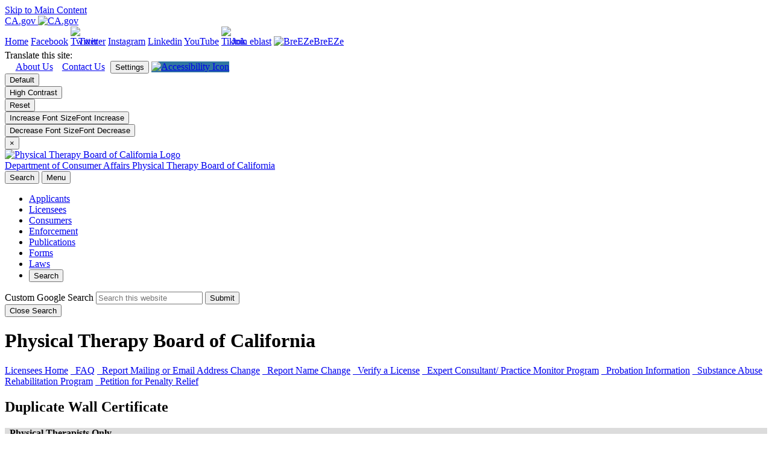

--- FILE ---
content_type: text/html
request_url: https://www.ptbc.ca.gov/licensees/wall_certificate.shtml
body_size: 29010
content:
<!doctype html>
<!--[if lt IE 7]> <html class="no-js ie6 oldie" lang="en"> <![endif]-->
<!--[if IE 7]>    <html class="no-js ie7 oldie" lang="en"> <![endif]-->
<!--[if IE 8]>    <html class="no-js ie8 oldie" lang="en"> <![endif]-->
<!--[if IE 9]>    <html class="no-js ie9 oldie" lang="en"> <![endif]-->
<!--[if (gt IE 9)]><!-->
<html class="no-js" lang="en">
<!-- InstanceBegin template="/Templates/1-column.dwt" codeOutsideHTMLIsLocked="false" -->
<!--<![endif]-->
<head>

<!--    California State Template
 
Based on Twitter Bootstrap
-->
<meta charset="utf-8">
<!-- InstanceBeginEditable name="doctitle" -->
<title>Duplicate Wall or Wallet Certificate—Physical Therapy Board of California</title>
<!-- InstanceEndEditable -->
<!-- InstanceBeginEditable name="MetaTags" -->
<meta name="Author" content="Physical Therapy Board of California, Department of Consumer Affairs, State of California" />
<meta name="Description" content="A website for the State of California Physical Therapy Board" />
<meta name="Keywords" content="physical therapy, therapist, assistants, assistant, aide, physical therapy board, consumers, consumer, protect, license, licensee, discipline, verify, education, background, provide, information, practice, investigate, complaint, complaints, health" />
<!-- InstanceEndEditable -->
<!-- head content, for all pages -->
<!-- Use highest compatibility mode -->
<meta http-equiv="X-UA-Compatible" content="IE=edge">

<!-- http://t.co/dKP3o1e -->
<meta name="HandheldFriendly" content="True">
<!-- for Blackberry, AvantGo -->
<meta name="MobileOptimized" content="320">

<meta property="og:image" content="http://https://template.webstandards.ca.gov/template.jpg">
<meta property="og:image:type" content="image/png">
<meta property="og:image:width" content="1024">
<meta property="og:image:height" content="1024">

<!-- for Windows mobile -->
<meta name="viewport" content="width=device-width, initial-scale=1.0, minimum-scale=1.0">

<!-- Google Fonts -->
<link href="https://fonts.googleapis.com/css?family=Asap+Condensed:400,600|Source+Sans+Pro:400,700" rel="stylesheet">
<link href="https://fonts.googleapis.com/icon?family=Material+Icons" rel="stylesheet">
<!-- For all browsers -->
<link rel="stylesheet" href="/css/cagov.core.css">

<script src="/js/search.js"></script>
<!--
Step 3
Select a color scheme:

<link rel="stylesheet" href="/css/colorscheme-eureka.css">
<link rel="stylesheet" href="/css/colorscheme-mono.css">
<link rel="stylesheet" href="/css/colorscheme-oceanside.css">
<link rel="stylesheet" href="/css/colorscheme-orangecounty.css">
<link rel="stylesheet" href="/css/colorscheme-pasorobles.css">
<link rel="stylesheet" href="/css/colorscheme-santabarbara.css">
<link rel="stylesheet" href="/css/colorscheme-sacramento.css">
<link rel="stylesheet" href="/css/colorscheme-sierra.css">
<link rel="stylesheet" href="/css/colorscheme-trinity.css">
-->

<link rel="stylesheet" href="/css/colorscheme-sacramento.css">
<link rel="stylesheet" href="/css/custom.css">

<!-- selectivizr.com, emulates CSS3 pseudo-classes and attribute selectors in Internet Explorer 6-8 -->
<!--[if (lt IE 9) & (!IEMobile)]>
<script src="/js/libs/selectivizr-min.js"></script>
<![endif]-->
<!-- Load jQuery from CDN with fallback to local copy -->
<script
  src="https://code.jquery.com/jquery-3.6.0.min.js"
  integrity="sha256-/xUj+3OJU5yExlq6GSYGSHk7tPXikynS7ogEvDej/m4="
  crossorigin="anonymous"></script>
  <script>
    //Fall back to local copy if no jquery found
    if (typeof jQuery == 'undefined') {
        document.write(unescape("%3Cscript src='/js/libs/jquery.js' type='text/javascript'%3E%3C/script%3E"));
    }
</script>
<!-- Load jQuery migrate from CDN with fallback to local copy -->
<script
  src="https://code.jquery.com/jquery-migrate-3.3.2.min.js"
  integrity="sha256-Ap4KLoCf1rXb52q+i3p0k2vjBsmownyBTE1EqlRiMwA="
  crossorigin="anonymous"></script>
<script>
    //Fall back to local copy if no jQuery migrate found
    if (typeof jQuery.migrateWarnings == 'undefined') { // or typeof jQuery.fn.live == 'undefined'
        document.write(unescape("%3Cscript src='/js/libs/jquery-migrate.min.js' type='text/javascript'%3E%3C/script%3E"));
    }

</script>


<!-- apple touch icons -->
<link rel="apple-touch-icon-precomposed" sizes="100x100" href="/images/apple-touch-icon-precomposed.png">
<link rel="icon" sizes="192x192" href="/images/apple-touch-icon-192x192.png">
<link rel="apple-touch-icon-precomposed" sizes="180x180" href="/images/apple-touch-icon-180x180.png">
<link rel="apple-touch-icon-precomposed" sizes="152x152" href="/images/apple-touch-icon-152x152.png">
<link rel="apple-touch-icon-precomposed" sizes="144x144" href="/images/apple-touch-icon-144x144.png">
<link rel="apple-touch-icon-precomposed" sizes="120x120" href="/images/apple-touch-icon-120x120.png">
<link rel="apple-touch-icon-precomposed" sizes="114x114" href="/images/apple-touch-icon-114x114.png">
<link rel="apple-touch-icon-precomposed" sizes="72x72" href="/images/apple-touch-icon-72x72.png">
<link rel="apple-touch-icon-precomposed" href="/images/apple-touch-icon-57x57.png">
<link rel="shortcut icon" href="/images/apple-touch-icon-57x57.png">
<link rel="apple-touch-icon" href="/images/apple-touch-icon.png">
<!-- For everything else -->
<link rel="shortcut icon" href="/favicon.ico">

<!-- Activate ClearType for Mobile IE -->
<!--[if IE]>
<meta http-equiv="cleartype" content="on">
<![endif]-->
<!-- HTML5 shim and Respond.js IE8 support of HTML5 elements and media queries -->
<!--[if lt IE 9]>
  <script src="/js/libs/html5shiv.min.js"></script>
  <script src="/js/libs/respond.min.js"></script>
<![endif]-->
<!-- Include Google Analytics -->
<!-- Global site tag (gtag.js) - Google Analytics -->
<script async src="https://www.googletagmanager.com/gtag/js?id=GA_MEASUREMENT_ID"></script>
<script>
  window.dataLayer = window.dataLayer || [];
  function gtag() { dataLayer.push(arguments); }
  gtag('js', new Date());

  //statewide GA property
  gtag('config', 'UA-3419582-2');
  //please update state department UA code in line below before deployment	
  gtag('config', 'UA-21974567-31');
  //un-comment line below and update UA code to add a third GA property
  //gtag('config', 'UA-xxxxxx-xx');

  var getOutboundLink = function (url) {
    gtag('event', 'click', {
      'event_category': 'navigation',
      'event_label': 'outbound link: ' + url,
      'transport_type': 'beacon',
      'event_callback': function () { document.location = url; }
    });
  }

  var trackDownload = function (filename) {
    gtag('event', 'click', {
      'event_category': 'download',
      'event_label': 'file: ' + filename,
      'transport_type': 'beacon',
      'event_callback': function () { document.location = url; }
    });
  }
    
  
</script>

<!-- Global site tag (gtag.js) - Google Analytics -->
<script async src="https://www.googletagmanager.com/gtag/js?id=G-V6KF16YJFK"></script>
<script>
window.dataLayer = window.dataLayer || [];
function gtag(){dataLayer.push(arguments);}
gtag('js', new Date());
gtag('config', 'G-69TD0KNT0F'); // statewide GA4 ID
gtag('config', 'G-V6KF16YJFK'); // individual agency GA4 ID
</script>


<!-- Google Tag Manager -->
<script>(function(w,d,s,l,i){w[l]=w[l]||[];w[l].push({'gtm.start':
new Date().getTime(),event:'gtm.js'});var f=d.getElementsByTagName(s)[0],
j=d.createElement(s),dl=l!='dataLayer'?'&l='+l:'';j.async=true;j.src=
'https://www.googletagmanager.com/gtm.js?id='+i+dl;f.parentNode.insertBefore(j,f);
})(window,document,'script','dataLayer','GTM-NBQCVZC');</script>
<!-- End Google Tag Manager -->

<!-- Google Tag Manager -->
<script>(function(w,d,s,l,i){w[l]=w[l]||[];w[l].push({'gtm.start':
new Date().getTime(),event:'gtm.js'});var f=d.getElementsByTagName(s)[0],
j=d.createElement(s),dl=l!='dataLayer'?'&l='+l:'';j.async=true;j.src=
'https://www.googletagmanager.com/gtm.js?id='+i+dl;f.parentNode.insertBefore(j,f);
})(window,document,'script','dataLayer','GTM-M683DJB');</script>
<!-- End Google Tag Manager -->

<script src="https://cdnjs.cloudflare.com/ajax/libs/bootstrap/5.3.3/js/bootstrap.min.js"></script>
<!-- InstanceBeginEditable name="head" -->
<!-- InstanceEndEditable -->
</head>

<!-- possible body classes are "primary" and "two-column" -->
<body class="">
<header role="banner" id="header" class="global-header fixed">
  <div id="skip-to-content"><a href="#main-content">Skip to Main Content</a></div>
  <!-- Include Alert Banner --> 
  <!--<div class="alert alert-warning alert-dismissible alert-banner" aria-atomic="true"  role="alert">
	<div class="m-y-sm">
      <div class="alert-text text-center">

    
        
       <span class="alert-level"><a style="text-decoration: underline;" href="https://www.ptbc.ca.gov/">PTBC ALERTS</a></span>
          
          <span class="alert-level"><span class="ca-gov-icon-virus" aria-hidden="true"></span><a style="text-decoration: underline;" href="https://covid19.ca.gov/">COVID 19 ALERTS</a></span>
          
          <span class="alert-level"><span class="ca-gov-icon-features" aria-hidden="true"></span><a style="text-decoration: underline;"href="https://www.dca.ca.gov/about_us/military.shtml">PTBC MILITARY RESOURCES</a></span>
          
        <span class="alert-level"><span class="ca-gov-icon-audience" aria-hidden="true"></span><a style="text-decoration: underline;" href="https://www.ptbc.ca.gov/licensees/ab2113.shtml">EXPEDITED LICENSURE: <span style="font-size: 9px">REFUGEES, ASYLEES, AND HOLDERS OF SPECIAL IMMIGRANT VISAS</span></a></span></div>
    </div></div>


<!--<div class="alert alert-success alert-dismissible alert-banner" role="alert">
    <div class="container">
        <!--<button type="button" class="close" data-dismiss="alert" aria-label="Close"><span aria-hidden="true">&times;</span></button>-->
		<!--<span class="alert-level"><span class="ca-gov-icon-virus" aria-hidden="true"></span><a href="https://covid19.ca.gov/">COVID 19 Alerts</a></span></div>
	   
</div>
<div class="alert alert-danger alert-dismissible alert-banner" role="alert">
    <div class="container">
        <!--<button type="button" class="close" data-dismiss="alert" aria-label="Close"><span aria-hidden="true">&times;</span></button>-->
       <!-- <span class="alert-level"><span class="ca-gov-icon-features" aria-hidden="true"></span><a href="https://www.dca.ca.gov/about_us/military.shtml">PTBC Military Resources</a></span><span class="alert-text">&nbsp;</span></div>
	   
</div>
<div class="alert alert-success alert-dismissible alert-banner" role="alert">
    <div class="container">
        <!--<button type="button" class="close" data-dismiss="alert" aria-label="Close"><span aria-hidden="true">&times;</span></button>-->
       <!-- <span class="alert-level"><span class="ca-gov-icon-users-alt" aria-hidden="true"></span><a href="https://www.ptbc.ca.gov/licensees/ab2113.shtml">Exedited Licensure for Refugees, Asylees, and Holders of Special Immigrant Visas</a></span>
	   
	</div></div>-->
<!--<div class="alert alert-warning alert-dismissible alert-banner" role="alert">
    <div class="container">
        <button type="button" class="close" data-dismiss="alert" aria-label="Close"><span aria-hidden="true">&times;</span></button>
        <span class="alert-level"><span class="ca-gov-icon-important" aria-hidden="true"></span>SEVERE ALERT!</span><span class="alert-text">2015-12-21, 10:17 AM - Flash Flood in the Northern California, Sacramento and Placer Counties until 12:15 PM.</span> <a href="" class="alert-link btn btn-default btn-xs">More Information</a></div>-->
	   

 
  
  <!-- Include Utility Header --> 
  <div class="utility-header">
  <div class="container">
    <div class="group flex-row">
      <div class="social-media-links">
        <div class="header-cagov-logo">
          <a href="https://www.ca.gov">
              <span class="sr-only">CA.gov</span>
              <img src="https://www.dca.ca.gov/images/cagov-logo-white.svg" class="pos-rel" style="height: 30px; aspect-ratio: 9/6;" alt="CA.gov" aria-hidden="true">
          </a>
        </div>
        <a href="/index.shtml" class="ca-gov-icon-home"><span class="sr-only">Home</span></a> <a href="https://www.facebook.com/PTBCnews" target=_"blank" class="ca-gov-icon-facebook"><span class="sr-only">Facebook</span></a> <a href="https://twitter.com/PTBCnews" target=_"blank"><img src="https://www.dca.ca.gov/images/social/xtwitter.svg" alt="Twitter" style="max-width: 13px;" /><span class="sr-only">Twitter</span></a> <a href="https://www.instagram.com/PTBCnews/" target=_"blank" class="ca-gov-icon-instagram"><span class="sr-only">Instagram</span></a> <a href="https://www.linkedin.com/company/physical-therapy-board-of-california/" target=_"blank" class="ca-gov-icon-linkedin"><span class="sr-only">Linkedin</span></a> 
        <a href="https://www.youtube.com/c/PhysicalTherapyBoardofCalifornia" target=_"blank" class="ca-gov-icon-youtube"><span class="sr-only">YouTube</span></a> 
        <a href="http://www.tiktok.com/@ptbcnews" target=_"blank"><img src="/images/tiktok-white.png" style="max-width: 13px; margin-bottom: 3px;" alt="Tiktok"></a> 
        <a href="/subscribe.shtml" class="ca-gov-icon-email"><span class="sr-only">Join eblast</span></a> 
        <a href="https://www.breeze.ca.gov/datamart/mainMenu.do" target=_"blank"><img src="https://www.dca.ca.gov/images/breeze_footer.png" style="max-height: 18px; margin-bottom: 5px;" alt="BreEZe"><span class="sr-only">BreEZe</span></a></div>
        
      <div class="settings-links"> Translate this site:&ensp;
        <div id="google_translate_element"></div>
        &ensp; 
        <script type="text/javascript">
					function googleTranslateElementInit() {
					  new google.translate.TranslateElement({pageLanguage: 'en', layout: google.translate.TranslateElement.InlineLayout.SIMPLE}, 'google_translate_element');
					}
				</script> 
        <script type="text/javascript" src="//translate.google.com/translate_a/element.js?cb=googleTranslateElementInit"></script> 
        <a href="/about_us/index.shtml" class="btn btn-primary" style="padding:.17rem .35rem;"><span class="ca-gov-icon-team" aria-hidden="true"></span> About Us</a> <a href="/about_us/contact_us/index.shtml" class="btn btn-primary" style="padding:.17rem .35rem;"><span class="ca-gov-icon-contact-us" aria-hidden="true"></span> Contact Us</a>
        <button class="btn btn-xs btn-primary" data-toggle="collapse" data-target="#siteSettings" aria-expanded="false" aria-controls="siteSettings"><span class="ca-gov-icon-gear" aria-hidden="true"></span> Settings</button>
        <a href="/accessibility.shtml"><img src="https://www.dca.ca.gov/images/disability.png" alt="Accessibility Icon" style="background-color:#3177a0;max-height:20px;"></a> 
        <!--<a href="https://www.dca.ca.gov/about_us/disability.shtml"><img src="/images/disability.png" alt="Disability Icon" style="max-height: 20px;"/> </a>--> 
      </div>
    </div>
  </div>
</div>
 
  
  <!-- Settings Bar --> 
  <div class="site-settings section section-standout collapse collapsed" id="siteSettings">
    <div class="container p-y">


        <div class="btn-group btn-group-justified-sm" aria-label="contrastMode">
            <div class="btn-group"><button type="button" class="btn btn-standout disableHighContrastMode">Default</button></div>
            <div class="btn-group"><button type="button" class="btn btn-standout enableHighContrastMode">High Contrast</button></div>
        </div>

        <div class="btn-group" aria-label="textSizeMode">
            <div class="btn-group"><button type="button" class="btn btn-standout resetTextSize">Reset</button></div>
            <div class="btn-group"><button type="button" class="btn btn-standout increaseTextSize"><span class="hidden-xs">Increase Font Size</span><span class="visible-xs">Font <span class="sr-only">Increase</span><span class="ca-gov-icon-plus-line font-size-sm" aria-hidden="true"></span></span></button></div>
            <div class="btn-group"><button type="button" class="btn btn-standout decreaseTextSize"><span class="hidden-xs">Decrease Font Size</span><span class="visible-xs">Font <span class="sr-only">Decrease</span><span class="ca-gov-icon-minus-line font-size-sm" aria-hidden="true"></span></span></button></div>
        </div>
        <button type="button" class="close" data-toggle="collapse" data-target="#siteSettings" aria-label="Close"><span aria-hidden="true">&times;</span></button>
    </div>
</div> 
  
  <!-- Include Branding --> 
  <!-- header branding -->
<div class="branding">
<div class="header-organization-banner">
    <a href="/">
        <div class="logo-assets">
            <img src="/images/header_ptbc.png" class="logo-img" alt="Physical Therapy Board of California Logo" />
            <div class="logo-text">
                <span class="logo-state">Department of Consumer Affairs</span>
                <span class="logo-dept">Physical Therapy Board of California</span>
            </div>
        </div>
    </a>
</div>
</div> 
  
  <!-- Include Mobile Controls --> 
  <!-- mobile navigation controls -->
<div class="mobile-controls">
    <span class="mobile-control-group mobile-header-icons">
    	<!-- Add more mobile controls here. These will be on the right side of the mobile page header section -->
    </span>
    <div class="mobile-control-group main-nav-icons">
        <button class="mobile-control toggle-search">
            <span class="ca-gov-icon-search hidden-print" aria-hidden="true"></span><span class="sr-only">Search</span>
        </button>
        <button id="nav-icon3" class="mobile-control toggle-menu" aria-expanded="false" aria-controls="navigation" data-toggle="collapse" data-target="#navigation">
            <span></span>
            <span></span>
            <span></span>
            <span></span>
            <span class="sr-only">Menu</span>
        </button>

    </div>
</div>

  
  <div class="navigation-search container"> 
    
    <!-- Include Navigation --> 
    <!--
Step 2
Select Navigation Type:

Options are: megadropdown dropdown singlelevel
-->

<nav id="navigation" class="main-navigation singlelevel ">
    <ul id="nav_list" class="top-level-nav">
        <li class="nav-item">
            <a href="/applicants/index.shtml" class="first-level-link"><span class="ca-gov-icon-online-help" style="color: #730000 !important;" aria-hidden="true"></span>Applicants</a>
            
            
            
            
        </li>

       

        <li class="nav-item">
            <a href="/licensees/index.shtml" class="first-level-link"><span class="ca-gov-icon-certificate-check" style="color: #730000 !important;" aria-hidden="true"></span>Licensees</a>
            
            
            
   
            
            
            
            
            
        </li>
        <li class="nav-item">
            <a href="/consumers/index.shtml" class="first-level-link"><span class="ca-gov-icon-audience" style="color: #730000 !important;" 
                                                                            aria-hidden="true"></span> Consumers</a>
           
            
            
            
            
        </li>

        <li class="nav-item">
            <a href="/enforcement/index.shtml" class="first-level-link"><span class="ca-gov-icon-law-enforcement"style="color: #730000 !important;" 
                                                                              aria-hidden="true"></span>Enforcement</a>
           
            
            
            
            
        </li>


        <li class="nav-item">
            <a href="/publications/index.shtml" class="first-level-link"><span class="ca-gov-icon-books" style="color: #730000 !important;"
                                                                               aria-hidden="true"></span>Publications </a>
            
            
            
           
            
            
            
        </li>
		 <li class="nav-item">
            <a href="/forms/index.shtml" class="first-level-link"><span class="ca-gov-icon-document" style="color: #730000 !important;" 
                                                                        aria-hidden="true"></span>Forms </a>
             
             
             
           
             
             
             
        </li>
	 <li class="nav-item">
            <a href="/laws/index.shtml" class="first-level-link"><span class="ca-gov-icon-justice-legal" style="color: #730000 !important;" 
                                                                       aria-hidden="true"></span>Laws</a>
         
         
           
         
         
         
         
        </li>
        <li class="nav-item" id="nav-item-search">
            <button class="first-level-link"><span class="ca-gov-icon-search" style="color: #730000 !important;" aria-hidden="true"></span>Search</button>
        </li>
    </ul>
</nav>


    
    <div id="head-search" class="search-container"> 
      <!-- Include Search --> 
      <!-- Google Custom Search - /ssi/search.shtml-->
<!--Uncomment if you prefer to use original google search box.
    (be advided that original custom search box is not meeting WCAG accessibility standards)-->
<!--<script type="text/javascript">
    var cx = '001779225245372747843:9s-idxui5pk';// Step 7: Update this value with your search engine unique ID. Submit a request to the CDT Service Desk if you don't already know your unique search engine ID.
    var gcse = document.createElement('script');
    gcse.type = 'text/javascript';
    gcse.async = true;
    gcse.src = 'https://cse.google.com/cse.js?cx=' + cx;
    var s = document.getElementsByTagName('script');
    s[s.length - 1].parentNode.insertBefore(gcse, s[s.length - 1]);
</script>
<gcse:searchbox-only resultsUrl="/serp.shtml" enableAutoComplete="true"></gcse:searchbox-only>-->
<!--Custom Google Search ID Script can be found inside of serp.shtml file -->
<div class="container">
    <form id="Search" class="pos-rel" action="/serp.shtml">
        <span class="sr-only" id="SearchInput">Custom Google Search</span>
        <input type="text" id="q" name="q" aria-labelledby="SearchInput" placeholder="Search this website" class="height-50 border-0 p-x-sm w-100 search-textfield" />
        <button type="submit" class="pos-abs gsc-search-button top-0 width-50 height-50 border-0 bg-transparent"><span class="ca-gov-icon-search font-size-30 color-gray" aria-hidden="true"></span><span class="sr-only">Submit</span></button>
        <div class="width-50 height-50 close-search-btn"><button class="close-search gsc-clear-button width-50 height-50 border-0 bg-transparent pos-rel" type="reset"><span class="sr-only">Close Search</span><span class="ca-gov-icon-close-mark" aria-hidden="true"></span></button></div>
    </form>
</div> 
    </div>
  </div>
  <div class="header-decoration"></div>
</header>
<div id="main-content" class="main-content">
  <div class="section">
    <main class="main-primary"> <!-- InstanceBeginEditable name="MainContent" -->
      <h1 class="sr-only">Physical Therapy Board of California</h1>
      <div class="section">
        <div class="container">
          <div class="row">
            <div class="col-md-3"> 
              
<div id="accordion2" class="accordion-list list-group section-standout" multiselectable="true"> 
	<a href="/licensees/index.shtml" class="list-group-item list-group-item-action"><span class="ca-gov-icon-home" aria-hidden="true"></span> Licensees Home</a> 
	<a href="/licensees/licensees_faq.shtml" class="list-group-item list-group-item-action"><span class="ca-gov-icon-question-line" aria-hidden="true"></span>&ensp;FAQ</a> 
	<a href="/licensees/address_change.shtml" class="list-group-item list-group-item-action"><span class="ca-gov-icon-envelope-checklist" aria-hidden="true"></span>&ensp;Report Mailing or Email Address Change</a>
	<a href="/licensees/name_change.shtml" class="list-group-item list-group-item-action"><span class="ca-gov-icon-features" aria-hidden="true"></span>&ensp;Report Name Change</a>
	<a href="/licensees/verification_license.shtml" class="list-group-item list-group-item-action"><span class="ca-gov-icon-certificate-click" aria-hidden="true"></span>&ensp;Verify a License</a>
	<a href="/licensees/expert_consult_faq.shtml" class="list-group-item list-group-item-action"><span class="ca-gov-icon-pro-services" aria-hidden="true"></span>&ensp;Expert Consultant/ Practice Monitor Program</a>
	<a href="/licensees/prob_info.shtml" class="list-group-item list-group-item-action"><span class="ca-gov-icon-info-line" aria-hidden="true"></span>&ensp;Probation Information</a>
	<a href="/licensees/rehabilitation.shtml" class="list-group-item list-group-item-action"><span class="ca-gov-icon-medical-heart" aria-hidden="true"></span>&ensp;Substance Abuse Rehabilitation Program</a>
	<a href="/licensees/petition.shtml" class="list-group-item list-group-item-action"><span class="ca-gov-icon-clipboard" aria-hidden="true"></span>&ensp;Petition for Penalty Relief</a>
</div>
 
              
            </div>
            <div class="col-md-9">
              <div class="container">
                <h2>Duplicate Wall Certificate</h2>
                <h4 style= "background-color: gainsboro">&nbsp; Physical Therapists Only</h4>
                <p>To request a duplicate or replacement wall certificate submit duplicate wall certificate requests online through your <a href="https://www.breeze.ca.gov/" target="_blank">Breeze account</a>. The fee for a duplicate wall certificate is fifty dollars ($50). When you submit your request, please verify your address of record is current and correct. </p>
                <p>When requesting a duplicate wall certificate, except due to loss, the original certificate must be returned with your duplicate license request form and payment. Please allow 4-6 weeks to receive your duplicate  wall certificate. </p>
                <p>Physical Therapist Assistants are not issued wall certificates.</p>
                <h2>Pocket Licenses</h2>
                Pocket Licenses will no longer be issued for initial licensure or license renewal.  Therefore, duplicate pocket licenses have been discontinued. Licenses must be verified online using the <a href="https://search.dca.ca.gov/?BD=15" target="_blank">Department of Consumer Affairs License Search</a>, which will provide comprehensive, real-time license information, including enforcement actions
                </p>
              </div>
            </div>
          </div>
        </div>
        <!--end container--> 
      </div>
      
      <!-- InstanceEndEditable --> </main>
  </div>
</div>

<!-- Global Footer -->
<footer id="footer" class="global-footer">
  <div class="container">
    <div class="row">
      <div class="quarter text-center p-t-sm p-b-sm"> <a href="https://www.dca.ca.gov/" target="_blank"> <img src="https://www.dca.ca.gov/images/dca_logo.png" alt="Department of Consumer Affairs" title="Department of Consumer Affairs"> </a> </div>
      <div class="half text-center">
        <ul class="footer-links">
          <li><a href="#skip-to-content">Back to Top</a></li>
          <li><a href="https://www.ca.gov/legal/conditions-of-use/" target="_blank">Conditions of Use</a></li>
          <li><a href="https://www.dca.ca.gov/about_dca/privacy_policy.shtml" target="_blank">Privacy Policy</a></li>
          <li><a href="/accessibility.shtml">Accessibility</a></li>
          <li><a aria-label="Footer Contact Us" href="/about_us/contact_us/index.shtml">Contact Us</a></li>
          <li><a href="/web_cert.pdf">Web Accessibility Certification</a></li>
        </ul>
      </div>
      <div class="quarter text-white text-right p-t-md">Copyright © <script>document.write(new Date().getFullYear())</script> State of California</div>
    </div>
  </div>
  
  <!-- Copyright Statement -->
<!--
  <div class="copyright">
    <div class="container"> Copyright © <script>document.write(new Date().getFullYear())</script> State of California </div>
  </div>
-->
</footer>
<!--Extra Decorative Content-->
<div class="decoration-last">&nbsp;</div>
 

<!-- Load template core -->
<script src="/js/cagov.core.js"></script>


<script>
$(document).ready(function() {
    // Backward compatability fix for removing wrapper on new "sections"
    $('.main-primary > .section').closest('div.wrapper').removeClass('wrapper');
});
</script>

</body>
<!-- InstanceEnd -->
</html>